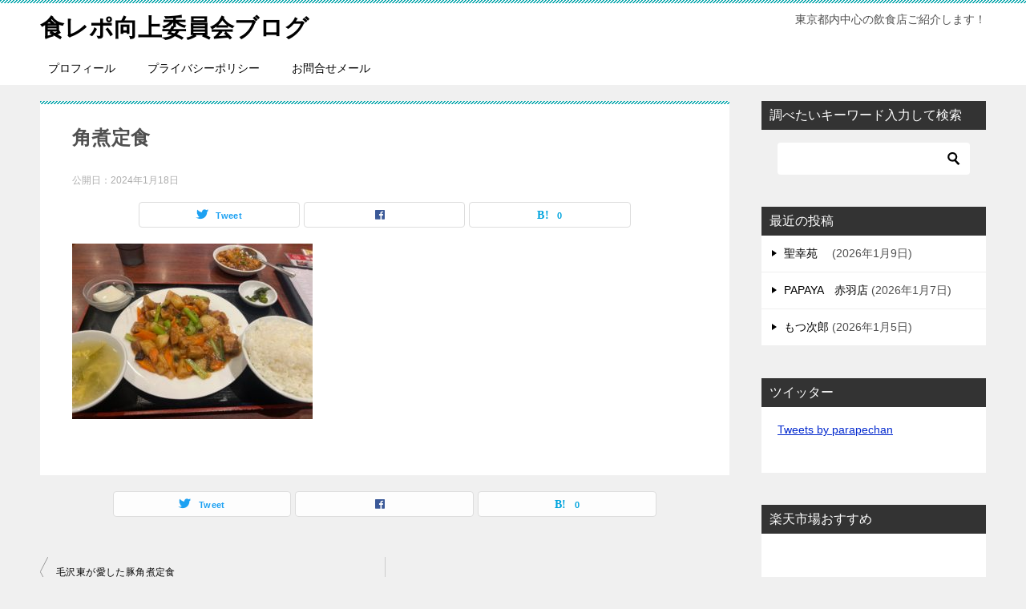

--- FILE ---
content_type: text/html; charset=UTF-8
request_url: https://www.bigcospa.work/%E6%AF%9B%E6%B2%A2%E6%9D%B1%E3%81%8C%E6%84%9B%E3%81%97%E3%81%9F%E8%A7%92%E7%85%AE%E5%AE%9A%E9%A3%9F/img_0445
body_size: 13192
content:
<!doctype html>
<html dir="ltr" lang="ja" prefix="og: https://ogp.me/ns#" class="col2 layout-footer-show">
<head>
<!-- Global site tag (gtag.js) - Google Analytics -->
<script async src="https://www.googletagmanager.com/gtag/js?id=UA-164218142-1"></script>
<script>
  window.dataLayer = window.dataLayer || [];
  function gtag(){dataLayer.push(arguments);}
  gtag('js', new Date());

  gtag('config', 'UA-164218142-1');
</script>	<meta charset="UTF-8">
	<meta name="viewport" content="width=device-width, initial-scale=1">
	<link rel="profile" href="http://gmpg.org/xfn/11">

	<title>角煮定食 - 食レポ向上委員会ブログ</title>

		<!-- All in One SEO 4.6.3 - aioseo.com -->
		<meta name="description" content="角煮定食" />
		<meta name="robots" content="max-image-preview:large" />
		<link rel="canonical" href="https://www.bigcospa.work/%e6%af%9b%e6%b2%a2%e6%9d%b1%e3%81%8c%e6%84%9b%e3%81%97%e3%81%9f%e8%a7%92%e7%85%ae%e5%ae%9a%e9%a3%9f/img_0445" />
		<meta name="generator" content="All in One SEO (AIOSEO) 4.6.3" />
		<meta property="og:locale" content="ja_JP" />
		<meta property="og:site_name" content="食レポ向上委員会ブログ - 東京都内中心の飲食店ご紹介します！" />
		<meta property="og:type" content="article" />
		<meta property="og:title" content="角煮定食 - 食レポ向上委員会ブログ" />
		<meta property="og:description" content="角煮定食" />
		<meta property="og:url" content="https://www.bigcospa.work/%e6%af%9b%e6%b2%a2%e6%9d%b1%e3%81%8c%e6%84%9b%e3%81%97%e3%81%9f%e8%a7%92%e7%85%ae%e5%ae%9a%e9%a3%9f/img_0445" />
		<meta property="og:image" content="https://www.bigcospa.work/wp-content/uploads/2023/06/IMG_9505-scaled.jpg" />
		<meta property="og:image:secure_url" content="https://www.bigcospa.work/wp-content/uploads/2023/06/IMG_9505-scaled.jpg" />
		<meta property="article:published_time" content="2024-01-18T02:39:58+00:00" />
		<meta property="article:modified_time" content="2024-01-18T02:40:16+00:00" />
		<meta name="twitter:card" content="summary_large_image" />
		<meta name="twitter:site" content="@parapechan" />
		<meta name="twitter:title" content="角煮定食 - 食レポ向上委員会ブログ" />
		<meta name="twitter:description" content="角煮定食" />
		<meta name="twitter:creator" content="@parapechan" />
		<meta name="twitter:image" content="http://www.bigcospa.work/wp-content/uploads/2023/06/IMG_9505-scaled.jpg" />
		<meta name="twitter:label1" content="投稿者" />
		<meta name="twitter:data1" content="srsystem-master" />
		<script type="application/ld+json" class="aioseo-schema">
			{"@context":"https:\/\/schema.org","@graph":[{"@type":"BreadcrumbList","@id":"https:\/\/www.bigcospa.work\/%e6%af%9b%e6%b2%a2%e6%9d%b1%e3%81%8c%e6%84%9b%e3%81%97%e3%81%9f%e8%a7%92%e7%85%ae%e5%ae%9a%e9%a3%9f\/img_0445#breadcrumblist","itemListElement":[{"@type":"ListItem","@id":"https:\/\/www.bigcospa.work\/#listItem","position":1,"name":"\u5bb6","item":"https:\/\/www.bigcospa.work\/","nextItem":"https:\/\/www.bigcospa.work\/%e6%af%9b%e6%b2%a2%e6%9d%b1%e3%81%8c%e6%84%9b%e3%81%97%e3%81%9f%e8%a7%92%e7%85%ae%e5%ae%9a%e9%a3%9f\/img_0445#listItem"},{"@type":"ListItem","@id":"https:\/\/www.bigcospa.work\/%e6%af%9b%e6%b2%a2%e6%9d%b1%e3%81%8c%e6%84%9b%e3%81%97%e3%81%9f%e8%a7%92%e7%85%ae%e5%ae%9a%e9%a3%9f\/img_0445#listItem","position":2,"name":"\u89d2\u716e\u5b9a\u98df","previousItem":"https:\/\/www.bigcospa.work\/#listItem"}]},{"@type":"ItemPage","@id":"https:\/\/www.bigcospa.work\/%e6%af%9b%e6%b2%a2%e6%9d%b1%e3%81%8c%e6%84%9b%e3%81%97%e3%81%9f%e8%a7%92%e7%85%ae%e5%ae%9a%e9%a3%9f\/img_0445#itempage","url":"https:\/\/www.bigcospa.work\/%e6%af%9b%e6%b2%a2%e6%9d%b1%e3%81%8c%e6%84%9b%e3%81%97%e3%81%9f%e8%a7%92%e7%85%ae%e5%ae%9a%e9%a3%9f\/img_0445","name":"\u89d2\u716e\u5b9a\u98df - \u98df\u30ec\u30dd\u5411\u4e0a\u59d4\u54e1\u4f1a\u30d6\u30ed\u30b0","description":"\u89d2\u716e\u5b9a\u98df","inLanguage":"ja","isPartOf":{"@id":"https:\/\/www.bigcospa.work\/#website"},"breadcrumb":{"@id":"https:\/\/www.bigcospa.work\/%e6%af%9b%e6%b2%a2%e6%9d%b1%e3%81%8c%e6%84%9b%e3%81%97%e3%81%9f%e8%a7%92%e7%85%ae%e5%ae%9a%e9%a3%9f\/img_0445#breadcrumblist"},"author":{"@id":"https:\/\/www.bigcospa.work\/author\/srsystem-master#author"},"creator":{"@id":"https:\/\/www.bigcospa.work\/author\/srsystem-master#author"},"datePublished":"2024-01-18T11:39:58+09:00","dateModified":"2024-01-18T11:40:16+09:00"},{"@type":"Person","@id":"https:\/\/www.bigcospa.work\/#person","name":"srsystem-master","image":{"@type":"ImageObject","@id":"https:\/\/www.bigcospa.work\/%e6%af%9b%e6%b2%a2%e6%9d%b1%e3%81%8c%e6%84%9b%e3%81%97%e3%81%9f%e8%a7%92%e7%85%ae%e5%ae%9a%e9%a3%9f\/img_0445#personImage","url":"https:\/\/secure.gravatar.com\/avatar\/041bbf3c11a0613a0aceccb03752725c4584cb008506bcfe2f9c4fc12f0bc400?s=96&d=mm&r=g","width":96,"height":96,"caption":"srsystem-master"},"sameAs":["https:\/\/twitter.com\/parapechan","\u3044\u308d\u3044\u308d\u306a\u98f2\u98df\u5e97\u3054\u7d39\u4ecb\u3002\u98df\u3079\u306e\u307f\u6b69\u304d\u304c\u8da3\u5473\u3067\u3059\u3002"]},{"@type":"Person","@id":"https:\/\/www.bigcospa.work\/author\/srsystem-master#author","url":"https:\/\/www.bigcospa.work\/author\/srsystem-master","name":"srsystem-master","image":{"@type":"ImageObject","@id":"https:\/\/www.bigcospa.work\/%e6%af%9b%e6%b2%a2%e6%9d%b1%e3%81%8c%e6%84%9b%e3%81%97%e3%81%9f%e8%a7%92%e7%85%ae%e5%ae%9a%e9%a3%9f\/img_0445#authorImage","url":"https:\/\/secure.gravatar.com\/avatar\/041bbf3c11a0613a0aceccb03752725c4584cb008506bcfe2f9c4fc12f0bc400?s=96&d=mm&r=g","width":96,"height":96,"caption":"srsystem-master"},"sameAs":["https:\/\/twitter.com\/parapechan","\u3044\u308d\u3044\u308d\u306a\u98f2\u98df\u5e97\u3054\u7d39\u4ecb\u3002\u98df\u3079\u306e\u307f\u6b69\u304d\u304c\u8da3\u5473\u3067\u3059\u3002"]},{"@type":"WebSite","@id":"https:\/\/www.bigcospa.work\/#website","url":"https:\/\/www.bigcospa.work\/","name":"\u98df\u30ec\u30dd\u30d6\u30ed\u30b0","description":"\u6771\u4eac\u90fd\u5185\u4e2d\u5fc3\u306e\u98f2\u98df\u5e97\u3054\u7d39\u4ecb\u3057\u307e\u3059\uff01","inLanguage":"ja","publisher":{"@id":"https:\/\/www.bigcospa.work\/#person"}}]}
		</script>
		<!-- All in One SEO -->

    <script>
        var ajaxurl = 'https://www.bigcospa.work/wp-admin/admin-ajax.php';
        var sns_cnt = true;
            </script>
	<link rel='dns-prefetch' href='//stats.wp.com' />
<link rel='dns-prefetch' href='//c0.wp.com' />
<link rel="alternate" type="application/rss+xml" title="食レポ向上委員会ブログ &raquo; フィード" href="https://www.bigcospa.work/feed" />
<link rel="alternate" type="application/rss+xml" title="食レポ向上委員会ブログ &raquo; コメントフィード" href="https://www.bigcospa.work/comments/feed" />
<link rel="alternate" type="application/rss+xml" title="食レポ向上委員会ブログ &raquo; 角煮定食 のコメントのフィード" href="https://www.bigcospa.work/%e6%af%9b%e6%b2%a2%e6%9d%b1%e3%81%8c%e6%84%9b%e3%81%97%e3%81%9f%e8%a7%92%e7%85%ae%e5%ae%9a%e9%a3%9f/img_0445/feed" />
<link rel="alternate" title="oEmbed (JSON)" type="application/json+oembed" href="https://www.bigcospa.work/wp-json/oembed/1.0/embed?url=https%3A%2F%2Fwww.bigcospa.work%2F%25e6%25af%259b%25e6%25b2%25a2%25e6%259d%25b1%25e3%2581%258c%25e6%2584%259b%25e3%2581%2597%25e3%2581%259f%25e8%25a7%2592%25e7%2585%25ae%25e5%25ae%259a%25e9%25a3%259f%2Fimg_0445" />
<link rel="alternate" title="oEmbed (XML)" type="text/xml+oembed" href="https://www.bigcospa.work/wp-json/oembed/1.0/embed?url=https%3A%2F%2Fwww.bigcospa.work%2F%25e6%25af%259b%25e6%25b2%25a2%25e6%259d%25b1%25e3%2581%258c%25e6%2584%259b%25e3%2581%2597%25e3%2581%259f%25e8%25a7%2592%25e7%2585%25ae%25e5%25ae%259a%25e9%25a3%259f%2Fimg_0445&#038;format=xml" />
<style id='wp-img-auto-sizes-contain-inline-css' type='text/css'>
img:is([sizes=auto i],[sizes^="auto," i]){contain-intrinsic-size:3000px 1500px}
/*# sourceURL=wp-img-auto-sizes-contain-inline-css */
</style>
<link rel='stylesheet' id='sbi_styles-css' href='https://www.bigcospa.work/wp-content/plugins/instagram-feed/css/sbi-styles.min.css?ver=6.3.1' type='text/css' media='all' />
<style id='wp-emoji-styles-inline-css' type='text/css'>

	img.wp-smiley, img.emoji {
		display: inline !important;
		border: none !important;
		box-shadow: none !important;
		height: 1em !important;
		width: 1em !important;
		margin: 0 0.07em !important;
		vertical-align: -0.1em !important;
		background: none !important;
		padding: 0 !important;
	}
/*# sourceURL=wp-emoji-styles-inline-css */
</style>
<style id='classic-theme-styles-inline-css' type='text/css'>
/*! This file is auto-generated */
.wp-block-button__link{color:#fff;background-color:#32373c;border-radius:9999px;box-shadow:none;text-decoration:none;padding:calc(.667em + 2px) calc(1.333em + 2px);font-size:1.125em}.wp-block-file__button{background:#32373c;color:#fff;text-decoration:none}
/*# sourceURL=/wp-includes/css/classic-themes.min.css */
</style>
<link rel='stylesheet' id='contact-form-7-css' href='https://www.bigcospa.work/wp-content/plugins/contact-form-7/includes/css/styles.css?ver=5.7.7' type='text/css' media='all' />
<link rel='stylesheet' id='keni-style-css' href='https://www.bigcospa.work/wp-content/themes/keni8-child/style.css?ver=6.9' type='text/css' media='all' />
<link rel='stylesheet' id='keni_base-css' href='https://www.bigcospa.work/wp-content/themes/keni80_wp_standard_all_202005051542/base.css?ver=6.9' type='text/css' media='all' />
<link rel='stylesheet' id='keni-advanced-css' href='https://www.bigcospa.work/wp-content/themes/keni80_wp_standard_all_202005051542/advanced.css?ver=6.9' type='text/css' media='all' />
<link rel='stylesheet' id='my-keni_base-css' href='https://www.bigcospa.work/wp-content/themes/keni8-child/base.css?ver=6.9' type='text/css' media='all' />
<link rel='stylesheet' id='my-keni-advanced-css' href='https://www.bigcospa.work/wp-content/themes/keni8-child/advanced.css?ver=6.9' type='text/css' media='all' />
<link rel='stylesheet' id='keni_base_default-css' href='https://www.bigcospa.work/wp-content/themes/keni80_wp_standard_all_202005051542/default-style.css?ver=6.9' type='text/css' media='all' />
<link rel="https://api.w.org/" href="https://www.bigcospa.work/wp-json/" /><link rel="alternate" title="JSON" type="application/json" href="https://www.bigcospa.work/wp-json/wp/v2/media/1755" /><link rel="EditURI" type="application/rsd+xml" title="RSD" href="https://www.bigcospa.work/xmlrpc.php?rsd" />
<link rel='shortlink' href='https://www.bigcospa.work/?p=1755' />
	<style>img#wpstats{display:none}</style>
		<meta name="robots" content="noindex">
<meta name="description" content="角煮定食">
        <!--OGP-->
		<meta property="og:type" content="article" />
<meta property="og:url" content="https://www.bigcospa.work/%e6%af%9b%e6%b2%a2%e6%9d%b1%e3%81%8c%e6%84%9b%e3%81%97%e3%81%9f%e8%a7%92%e7%85%ae%e5%ae%9a%e9%a3%9f/img_0445" />
        <meta property="og:title" content="角煮定食 - 食レポ向上委員会ブログ"/>
        <meta property="og:description" content="角煮定食">
        <meta property="og:site_name" content="食レポ向上委員会ブログ">
        <meta property="og:image" content="https://www.bigcospa.work/wp-content/uploads/2024/01/IMG_0445-scaled.jpg">
		        <meta property="og:locale" content="ja_JP">
		        <!--OGP-->
		<link rel="icon" href="https://www.bigcospa.work/wp-content/uploads/2021/01/cropped-logo-32x32.jpg" sizes="32x32" />
<link rel="icon" href="https://www.bigcospa.work/wp-content/uploads/2021/01/cropped-logo-192x192.jpg" sizes="192x192" />
<link rel="apple-touch-icon" href="https://www.bigcospa.work/wp-content/uploads/2021/01/cropped-logo-180x180.jpg" />
<meta name="msapplication-TileImage" content="https://www.bigcospa.work/wp-content/uploads/2021/01/cropped-logo-270x270.jpg" />
<!-- Google tag (gtag.js) -->
<script async src="https://www.googletagmanager.com/gtag/js?id=G-XGQGDVWV83"></script>
<script>
  window.dataLayer = window.dataLayer || [];
  function gtag(){dataLayer.push(arguments);}
  gtag('js', new Date());

  gtag('config', 'G-XGQGDVWV83');
</script><style id='global-styles-inline-css' type='text/css'>
:root{--wp--preset--aspect-ratio--square: 1;--wp--preset--aspect-ratio--4-3: 4/3;--wp--preset--aspect-ratio--3-4: 3/4;--wp--preset--aspect-ratio--3-2: 3/2;--wp--preset--aspect-ratio--2-3: 2/3;--wp--preset--aspect-ratio--16-9: 16/9;--wp--preset--aspect-ratio--9-16: 9/16;--wp--preset--color--black: #000000;--wp--preset--color--cyan-bluish-gray: #abb8c3;--wp--preset--color--white: #ffffff;--wp--preset--color--pale-pink: #f78da7;--wp--preset--color--vivid-red: #cf2e2e;--wp--preset--color--luminous-vivid-orange: #ff6900;--wp--preset--color--luminous-vivid-amber: #fcb900;--wp--preset--color--light-green-cyan: #7bdcb5;--wp--preset--color--vivid-green-cyan: #00d084;--wp--preset--color--pale-cyan-blue: #8ed1fc;--wp--preset--color--vivid-cyan-blue: #0693e3;--wp--preset--color--vivid-purple: #9b51e0;--wp--preset--gradient--vivid-cyan-blue-to-vivid-purple: linear-gradient(135deg,rgb(6,147,227) 0%,rgb(155,81,224) 100%);--wp--preset--gradient--light-green-cyan-to-vivid-green-cyan: linear-gradient(135deg,rgb(122,220,180) 0%,rgb(0,208,130) 100%);--wp--preset--gradient--luminous-vivid-amber-to-luminous-vivid-orange: linear-gradient(135deg,rgb(252,185,0) 0%,rgb(255,105,0) 100%);--wp--preset--gradient--luminous-vivid-orange-to-vivid-red: linear-gradient(135deg,rgb(255,105,0) 0%,rgb(207,46,46) 100%);--wp--preset--gradient--very-light-gray-to-cyan-bluish-gray: linear-gradient(135deg,rgb(238,238,238) 0%,rgb(169,184,195) 100%);--wp--preset--gradient--cool-to-warm-spectrum: linear-gradient(135deg,rgb(74,234,220) 0%,rgb(151,120,209) 20%,rgb(207,42,186) 40%,rgb(238,44,130) 60%,rgb(251,105,98) 80%,rgb(254,248,76) 100%);--wp--preset--gradient--blush-light-purple: linear-gradient(135deg,rgb(255,206,236) 0%,rgb(152,150,240) 100%);--wp--preset--gradient--blush-bordeaux: linear-gradient(135deg,rgb(254,205,165) 0%,rgb(254,45,45) 50%,rgb(107,0,62) 100%);--wp--preset--gradient--luminous-dusk: linear-gradient(135deg,rgb(255,203,112) 0%,rgb(199,81,192) 50%,rgb(65,88,208) 100%);--wp--preset--gradient--pale-ocean: linear-gradient(135deg,rgb(255,245,203) 0%,rgb(182,227,212) 50%,rgb(51,167,181) 100%);--wp--preset--gradient--electric-grass: linear-gradient(135deg,rgb(202,248,128) 0%,rgb(113,206,126) 100%);--wp--preset--gradient--midnight: linear-gradient(135deg,rgb(2,3,129) 0%,rgb(40,116,252) 100%);--wp--preset--font-size--small: 13px;--wp--preset--font-size--medium: 20px;--wp--preset--font-size--large: 36px;--wp--preset--font-size--x-large: 42px;--wp--preset--spacing--20: 0.44rem;--wp--preset--spacing--30: 0.67rem;--wp--preset--spacing--40: 1rem;--wp--preset--spacing--50: 1.5rem;--wp--preset--spacing--60: 2.25rem;--wp--preset--spacing--70: 3.38rem;--wp--preset--spacing--80: 5.06rem;--wp--preset--shadow--natural: 6px 6px 9px rgba(0, 0, 0, 0.2);--wp--preset--shadow--deep: 12px 12px 50px rgba(0, 0, 0, 0.4);--wp--preset--shadow--sharp: 6px 6px 0px rgba(0, 0, 0, 0.2);--wp--preset--shadow--outlined: 6px 6px 0px -3px rgb(255, 255, 255), 6px 6px rgb(0, 0, 0);--wp--preset--shadow--crisp: 6px 6px 0px rgb(0, 0, 0);}:where(.is-layout-flex){gap: 0.5em;}:where(.is-layout-grid){gap: 0.5em;}body .is-layout-flex{display: flex;}.is-layout-flex{flex-wrap: wrap;align-items: center;}.is-layout-flex > :is(*, div){margin: 0;}body .is-layout-grid{display: grid;}.is-layout-grid > :is(*, div){margin: 0;}:where(.wp-block-columns.is-layout-flex){gap: 2em;}:where(.wp-block-columns.is-layout-grid){gap: 2em;}:where(.wp-block-post-template.is-layout-flex){gap: 1.25em;}:where(.wp-block-post-template.is-layout-grid){gap: 1.25em;}.has-black-color{color: var(--wp--preset--color--black) !important;}.has-cyan-bluish-gray-color{color: var(--wp--preset--color--cyan-bluish-gray) !important;}.has-white-color{color: var(--wp--preset--color--white) !important;}.has-pale-pink-color{color: var(--wp--preset--color--pale-pink) !important;}.has-vivid-red-color{color: var(--wp--preset--color--vivid-red) !important;}.has-luminous-vivid-orange-color{color: var(--wp--preset--color--luminous-vivid-orange) !important;}.has-luminous-vivid-amber-color{color: var(--wp--preset--color--luminous-vivid-amber) !important;}.has-light-green-cyan-color{color: var(--wp--preset--color--light-green-cyan) !important;}.has-vivid-green-cyan-color{color: var(--wp--preset--color--vivid-green-cyan) !important;}.has-pale-cyan-blue-color{color: var(--wp--preset--color--pale-cyan-blue) !important;}.has-vivid-cyan-blue-color{color: var(--wp--preset--color--vivid-cyan-blue) !important;}.has-vivid-purple-color{color: var(--wp--preset--color--vivid-purple) !important;}.has-black-background-color{background-color: var(--wp--preset--color--black) !important;}.has-cyan-bluish-gray-background-color{background-color: var(--wp--preset--color--cyan-bluish-gray) !important;}.has-white-background-color{background-color: var(--wp--preset--color--white) !important;}.has-pale-pink-background-color{background-color: var(--wp--preset--color--pale-pink) !important;}.has-vivid-red-background-color{background-color: var(--wp--preset--color--vivid-red) !important;}.has-luminous-vivid-orange-background-color{background-color: var(--wp--preset--color--luminous-vivid-orange) !important;}.has-luminous-vivid-amber-background-color{background-color: var(--wp--preset--color--luminous-vivid-amber) !important;}.has-light-green-cyan-background-color{background-color: var(--wp--preset--color--light-green-cyan) !important;}.has-vivid-green-cyan-background-color{background-color: var(--wp--preset--color--vivid-green-cyan) !important;}.has-pale-cyan-blue-background-color{background-color: var(--wp--preset--color--pale-cyan-blue) !important;}.has-vivid-cyan-blue-background-color{background-color: var(--wp--preset--color--vivid-cyan-blue) !important;}.has-vivid-purple-background-color{background-color: var(--wp--preset--color--vivid-purple) !important;}.has-black-border-color{border-color: var(--wp--preset--color--black) !important;}.has-cyan-bluish-gray-border-color{border-color: var(--wp--preset--color--cyan-bluish-gray) !important;}.has-white-border-color{border-color: var(--wp--preset--color--white) !important;}.has-pale-pink-border-color{border-color: var(--wp--preset--color--pale-pink) !important;}.has-vivid-red-border-color{border-color: var(--wp--preset--color--vivid-red) !important;}.has-luminous-vivid-orange-border-color{border-color: var(--wp--preset--color--luminous-vivid-orange) !important;}.has-luminous-vivid-amber-border-color{border-color: var(--wp--preset--color--luminous-vivid-amber) !important;}.has-light-green-cyan-border-color{border-color: var(--wp--preset--color--light-green-cyan) !important;}.has-vivid-green-cyan-border-color{border-color: var(--wp--preset--color--vivid-green-cyan) !important;}.has-pale-cyan-blue-border-color{border-color: var(--wp--preset--color--pale-cyan-blue) !important;}.has-vivid-cyan-blue-border-color{border-color: var(--wp--preset--color--vivid-cyan-blue) !important;}.has-vivid-purple-border-color{border-color: var(--wp--preset--color--vivid-purple) !important;}.has-vivid-cyan-blue-to-vivid-purple-gradient-background{background: var(--wp--preset--gradient--vivid-cyan-blue-to-vivid-purple) !important;}.has-light-green-cyan-to-vivid-green-cyan-gradient-background{background: var(--wp--preset--gradient--light-green-cyan-to-vivid-green-cyan) !important;}.has-luminous-vivid-amber-to-luminous-vivid-orange-gradient-background{background: var(--wp--preset--gradient--luminous-vivid-amber-to-luminous-vivid-orange) !important;}.has-luminous-vivid-orange-to-vivid-red-gradient-background{background: var(--wp--preset--gradient--luminous-vivid-orange-to-vivid-red) !important;}.has-very-light-gray-to-cyan-bluish-gray-gradient-background{background: var(--wp--preset--gradient--very-light-gray-to-cyan-bluish-gray) !important;}.has-cool-to-warm-spectrum-gradient-background{background: var(--wp--preset--gradient--cool-to-warm-spectrum) !important;}.has-blush-light-purple-gradient-background{background: var(--wp--preset--gradient--blush-light-purple) !important;}.has-blush-bordeaux-gradient-background{background: var(--wp--preset--gradient--blush-bordeaux) !important;}.has-luminous-dusk-gradient-background{background: var(--wp--preset--gradient--luminous-dusk) !important;}.has-pale-ocean-gradient-background{background: var(--wp--preset--gradient--pale-ocean) !important;}.has-electric-grass-gradient-background{background: var(--wp--preset--gradient--electric-grass) !important;}.has-midnight-gradient-background{background: var(--wp--preset--gradient--midnight) !important;}.has-small-font-size{font-size: var(--wp--preset--font-size--small) !important;}.has-medium-font-size{font-size: var(--wp--preset--font-size--medium) !important;}.has-large-font-size{font-size: var(--wp--preset--font-size--large) !important;}.has-x-large-font-size{font-size: var(--wp--preset--font-size--x-large) !important;}
/*# sourceURL=global-styles-inline-css */
</style>
</head>

<body class="attachment wp-singular attachment-template-default single single-attachment postid-1755 attachmentid-1755 attachment-jpeg wp-theme-keni80_wp_standard_all_202005051542 wp-child-theme-keni8-child"><!--ページの属性-->

<div id="top" class="keni-container">

<!--▼▼ ヘッダー ▼▼-->
<div class="keni-header_wrap">
	<div class="keni-header_outer">
		
		<header class="keni-header keni-header_col1">
			<div class="keni-header_inner">

							<p class="site-title"><a href="https://www.bigcospa.work/" rel="home">食レポ向上委員会ブログ</a></p>
			
			<div class="keni-header_cont">
			<p class="site-description">東京都内中心の飲食店ご紹介します！</p>			</div>

			</div><!--keni-header_inner-->
		</header><!--keni-header-->	</div><!--keni-header_outer-->
</div><!--keni-header_wrap-->
<!--▲▲ ヘッダー ▲▲-->

<div id="click-space"></div>

<!--▼▼ グローバルナビ ▼▼-->
<div class="keni-gnav_wrap">
	<div class="keni-gnav_outer">
		<nav class="keni-gnav">
			<div class="keni-gnav_inner">

				<ul id="menu" class="keni-gnav_cont">
				<li id="menu-item-297" class="menu-item menu-item-type-post_type menu-item-object-page menu-item-297"><a href="https://www.bigcospa.work/%e3%83%97%e3%83%ad%e3%83%95%e3%82%a3%e3%83%bc%e3%83%ab">プロフィール</a></li>
<li id="menu-item-273" class="menu-item menu-item-type-post_type menu-item-object-page menu-item-privacy-policy menu-item-273"><a rel="privacy-policy" href="https://www.bigcospa.work/privacy-policy">プライバシーポリシー</a></li>
<li id="menu-item-276" class="menu-item menu-item-type-post_type menu-item-object-page menu-item-276"><a href="https://www.bigcospa.work/%e3%81%8a%e5%95%8f%e5%90%88%e3%81%9b%e3%83%a1%e3%83%bc%e3%83%ab">お問合せメール</a></li>
				<li class="menu-search"><div class="search-box">
	<form role="search" method="get" id="keni_search" class="searchform" action="https://www.bigcospa.work/">
		<input type="text" value="" name="s"><button class="btn-search"><img src="https://www.bigcospa.work/wp-content/themes/keni80_wp_standard_all_202005051542/images/icon/search_black.svg" width="18" height="18" alt="検索"></button>
	</form>
</div></li>
				</ul>
			</div>
			<div class="keni-gnav_btn_wrap">
				<div class="keni-gnav_btn"><span class="keni-gnav_btn_icon-open"></span></div>
			</div>
		</nav>
	</div>
</div>



<div class="keni-main_wrap">
	<div class="keni-main_outer">

		<!--▼▼ メインコンテンツ ▼▼-->
		<main id="main" class="keni-main">
			<div class="keni-main_inner">

				<aside class="free-area free-area_before-title">
									</aside><!-- #secondary -->

		<article class="post-1755 attachment type-attachment status-inherit keni-section" itemscope itemtype="http://schema.org/Article">
<meta itemscope itemprop="mainEntityOfPage"  itemType="https://schema.org/WebPage" itemid="https://www.bigcospa.work/%e6%af%9b%e6%b2%a2%e6%9d%b1%e3%81%8c%e6%84%9b%e3%81%97%e3%81%9f%e8%a7%92%e7%85%ae%e5%ae%9a%e9%a3%9f/img_0445" />

<div class="keni-section_wrap article_wrap">
	<div class="keni-section">

		<header class="article-header">
			<h1 class="entry_title" itemprop="headline">角煮定食</h1>
			<div class="entry_status">
		<ul class="entry_date">
				<li class="entry_date_item">公開日：<time itemprop="datePublished" datetime="2024-01-18T11:39:58+09:00" content="2024-01-18T11:39:58+09:00">2024年1月18日</time></li>	</ul>
		<ul class="entry_category">
			</ul>
</div>			<aside class="sns-btn_wrap">
	        <div class="sns-btn_tw" data-url="https://www.bigcospa.work/%e6%af%9b%e6%b2%a2%e6%9d%b1%e3%81%8c%e6%84%9b%e3%81%97%e3%81%9f%e8%a7%92%e7%85%ae%e5%ae%9a%e9%a3%9f/img_0445" data-title="%E8%A7%92%E7%85%AE%E5%AE%9A%E9%A3%9F+-+%E9%A3%9F%E3%83%AC%E3%83%9D%E5%90%91%E4%B8%8A%E5%A7%94%E5%93%A1%E4%BC%9A%E3%83%96%E3%83%AD%E3%82%B0"></div>
        <div class="sns-btn_fb" data-url="https://www.bigcospa.work/%e6%af%9b%e6%b2%a2%e6%9d%b1%e3%81%8c%e6%84%9b%e3%81%97%e3%81%9f%e8%a7%92%e7%85%ae%e5%ae%9a%e9%a3%9f/img_0445" data-title="%E8%A7%92%E7%85%AE%E5%AE%9A%E9%A3%9F+-+%E9%A3%9F%E3%83%AC%E3%83%9D%E5%90%91%E4%B8%8A%E5%A7%94%E5%93%A1%E4%BC%9A%E3%83%96%E3%83%AD%E3%82%B0"></div>
        <div class="sns-btn_hatena" data-url="https://www.bigcospa.work/%e6%af%9b%e6%b2%a2%e6%9d%b1%e3%81%8c%e6%84%9b%e3%81%97%e3%81%9f%e8%a7%92%e7%85%ae%e5%ae%9a%e9%a3%9f/img_0445" data-title="%E8%A7%92%E7%85%AE%E5%AE%9A%E9%A3%9F+-+%E9%A3%9F%E3%83%AC%E3%83%9D%E5%90%91%E4%B8%8A%E5%A7%94%E5%93%A1%E4%BC%9A%E3%83%96%E3%83%AD%E3%82%B0"></div>
		</aside>		</header><!-- .article-header -->

		<div class="article-body" itemprop="articleBody">
			
			<p class="attachment"><a href='https://www.bigcospa.work/wp-content/uploads/2024/01/IMG_0445-scaled.jpg'><img fetchpriority="high" decoding="async" width="300" height="219" src="https://www.bigcospa.work/wp-content/uploads/2024/01/IMG_0445-300x219.jpg" class="attachment-medium size-medium" alt="角煮定食" srcset="https://www.bigcospa.work/wp-content/uploads/2024/01/IMG_0445-300x219.jpg 300w, https://www.bigcospa.work/wp-content/uploads/2024/01/IMG_0445-1024x748.jpg 1024w, https://www.bigcospa.work/wp-content/uploads/2024/01/IMG_0445-768x561.jpg 768w, https://www.bigcospa.work/wp-content/uploads/2024/01/IMG_0445-1536x1122.jpg 1536w, https://www.bigcospa.work/wp-content/uploads/2024/01/IMG_0445-2048x1496.jpg 2048w" sizes="(max-width: 300px) 100vw, 300px" /></a></p>


		</div><!-- .article-body -->
	</div><!-- .keni-section -->
</div><!-- .keni-section_wrap -->

<div class="behind-article-area">

<div class="keni-section_wrap keni-section_wrap_style02">
	<div class="keni-section">

<aside class="sns-btn_wrap">
	        <div class="sns-btn_tw" data-url="https://www.bigcospa.work/%e6%af%9b%e6%b2%a2%e6%9d%b1%e3%81%8c%e6%84%9b%e3%81%97%e3%81%9f%e8%a7%92%e7%85%ae%e5%ae%9a%e9%a3%9f/img_0445" data-title="%E8%A7%92%E7%85%AE%E5%AE%9A%E9%A3%9F+-+%E9%A3%9F%E3%83%AC%E3%83%9D%E5%90%91%E4%B8%8A%E5%A7%94%E5%93%A1%E4%BC%9A%E3%83%96%E3%83%AD%E3%82%B0"></div>
        <div class="sns-btn_fb" data-url="https://www.bigcospa.work/%e6%af%9b%e6%b2%a2%e6%9d%b1%e3%81%8c%e6%84%9b%e3%81%97%e3%81%9f%e8%a7%92%e7%85%ae%e5%ae%9a%e9%a3%9f/img_0445" data-title="%E8%A7%92%E7%85%AE%E5%AE%9A%E9%A3%9F+-+%E9%A3%9F%E3%83%AC%E3%83%9D%E5%90%91%E4%B8%8A%E5%A7%94%E5%93%A1%E4%BC%9A%E3%83%96%E3%83%AD%E3%82%B0"></div>
        <div class="sns-btn_hatena" data-url="https://www.bigcospa.work/%e6%af%9b%e6%b2%a2%e6%9d%b1%e3%81%8c%e6%84%9b%e3%81%97%e3%81%9f%e8%a7%92%e7%85%ae%e5%ae%9a%e9%a3%9f/img_0445" data-title="%E8%A7%92%E7%85%AE%E5%AE%9A%E9%A3%9F+-+%E9%A3%9F%E3%83%AC%E3%83%9D%E5%90%91%E4%B8%8A%E5%A7%94%E5%93%A1%E4%BC%9A%E3%83%96%E3%83%AD%E3%82%B0"></div>
		</aside>


				
	<nav class="navigation post-navigation" aria-label="投稿">
		<h2 class="screen-reader-text">投稿ナビゲーション</h2>
		<div class="nav-links"><div class="nav-previous"><a href="https://www.bigcospa.work/%e6%af%9b%e6%b2%a2%e6%9d%b1%e3%81%8c%e6%84%9b%e3%81%97%e3%81%9f%e8%a7%92%e7%85%ae%e5%ae%9a%e9%a3%9f">毛沢東が愛した豚角煮定食</a></div></div>
	</nav>
	</div>
</div>
</div><!-- .behind-article-area -->

</article><!-- #post-## -->



<div class="keni-section_wrap keni-section_wrap_style02">
	<section id="comments" class="comments-area keni-section">


	<div id="respond" class="comment-respond">
		<h2 id="reply-title" class="comment-reply-title">コメントを残す <small><a rel="nofollow" id="cancel-comment-reply-link" href="/%E6%AF%9B%E6%B2%A2%E6%9D%B1%E3%81%8C%E6%84%9B%E3%81%97%E3%81%9F%E8%A7%92%E7%85%AE%E5%AE%9A%E9%A3%9F/img_0445#respond" style="display:none;">コメントをキャンセル</a></small></h2><form action="https://www.bigcospa.work/wp-comments-post.php" method="post" id="commentform" class="comment-form"><div class="comment-form-author"><p class="comment-form_item_title"><label for="author"><small>名前 <span class="required">必須</span></small></label></p><p class="comment-form_item_input"><input id="author" class="w60" name="author" type="text" value="" size="30" aria-required="true" required="required" /></p></div>
<div class="comment-form-email comment-form-mail"><p class="comment-form_item_title"><label for="email"><small>メール（公開されません） <span class="required">必須</span></small></label></p><p class="comment-form_item_input"><input id="email" class="w60" name="email" type="email" value="" size="30" aria-required="true" required="required" /></p></div>
<div class="comment-form-url"><p class="comment-form_item_title"><label for="url"><small>サイト</small></label></p><p class="comment-form_item_input"><input id="url" class="w60" name="url" type="url" value="" size="30" /></p></div>
<p class="comment-form-cookies-consent"><input id="wp-comment-cookies-consent" name="wp-comment-cookies-consent" type="checkbox" value="yes" /> <label for="wp-comment-cookies-consent">次回のコメントで使用するためブラウザーに自分の名前、メールアドレス、サイトを保存する。</label></p>
<p class="comment-form-comment comment-form_item_title"><label for="comment"><small>コメント</small></label></p><p class="comment-form_item_textarea"><textarea id="comment" name="comment" class="w100" cols="45" rows="8" maxlength="65525" aria-required="true" required="required"></textarea></p><div class="form-submit al-c m20-t"><p><input name="submit" type="submit" id="submit" class="submit btn btn-form01 dir-arw_r btn_style03" value="コメントを送信" /> <input type='hidden' name='comment_post_ID' value='1755' id='comment_post_ID' />
<input type='hidden' name='comment_parent' id='comment_parent' value='0' />
</p></div><p style="display: none !important;" class="akismet-fields-container" data-prefix="ak_"><label>&#916;<textarea name="ak_hp_textarea" cols="45" rows="8" maxlength="100"></textarea></label><input type="hidden" id="ak_js_1" name="ak_js" value="144"/><script>document.getElementById( "ak_js_1" ).setAttribute( "value", ( new Date() ).getTime() );</script></p></form>	</div><!-- #respond -->
		
</section>
</div>
				<aside class="free-area free-area_after-cont">
									</aside><!-- #secondary -->

			</div><!-- .keni-main_inner -->
		</main><!-- .keni-main -->


<aside id="secondary" class="keni-sub">
	<div id="search-2" class="keni-section_wrap widget widget_search"><section class="keni-section"><h3 class="sub-section_title">調べたいキーワード入力して検索</h3><div class="search-box">
	<form role="search" method="get" id="keni_search" class="searchform" action="https://www.bigcospa.work/">
		<input type="text" value="" name="s"><button class="btn-search"><img src="https://www.bigcospa.work/wp-content/themes/keni80_wp_standard_all_202005051542/images/icon/search_black.svg" width="18" height="18" alt="検索"></button>
	</form>
</div></section></div>
		<div id="recent-posts-2" class="keni-section_wrap widget widget_recent_entries"><section class="keni-section">
		<h3 class="sub-section_title">最近の投稿</h3>
		<ul>
											<li>
					<a href="https://www.bigcospa.work/%e8%81%96%e5%b9%b8%e8%8b%91%e3%80%80-2">聖幸苑　</a>
											<span class="post-date">2026年1月9日</span>
									</li>
											<li>
					<a href="https://www.bigcospa.work/papaya%e3%80%80%e8%b5%a4%e7%be%bd%e5%ba%97-2">PAPAYA　赤羽店</a>
											<span class="post-date">2026年1月7日</span>
									</li>
											<li>
					<a href="https://www.bigcospa.work/%e3%82%82%e3%81%a4%e6%ac%a1%e9%83%8e-2">もつ次郎</a>
											<span class="post-date">2026年1月5日</span>
									</li>
					</ul>

		</section></div><div id="text-2" class="keni-section_wrap widget widget_text"><section class="keni-section"><h3 class="sub-section_title">ツイッター</h3>			<div class="textwidget"><p><a class="twitter-timeline" data-height="250" href="https://twitter.com/parapechan?ref_src=twsrc%5Etfw">Tweets by parapechan</a> <script async src="https://platform.twitter.com/widgets.js" charset="utf-8"></script></p>
</div>
		</section></div><div id="custom_html-2" class="widget_text keni-section_wrap widget widget_custom_html"><section class="widget_text keni-section"><h3 class="sub-section_title">楽天市場おすすめ</h3><div class="textwidget custom-html-widget"><script type="text/javascript">rakuten_design="slide";rakuten_affiliateId="11fa8792.0923fadd.11fa8794.6f6a8e17";rakuten_items="ctsmatch";rakuten_genreId="0";rakuten_size="200x350";rakuten_target="_blank";rakuten_theme="gray";rakuten_border="off";rakuten_auto_mode="on";rakuten_genre_title="off";rakuten_recommend="on";rakuten_ts="1612590871474";</script><script type="text/javascript" src="https://xml.affiliate.rakuten.co.jp/widget/js/rakuten_widget.js"></script></div></section></div><div id="keni_pv-3" class="keni-section_wrap widget widget_keni_pv widget_recent_entries_img03 widget_recent_entries_ranking"><section class="keni-section"><h3 class="sub-section_title">人気記事</h3>            <ol class="list_widget_recent_entries_img">
			<li style="background-image: url(https://www.bigcospa.work/wp-content/uploads/2023/01/IMG_8667-600x400.jpg);">
	        <p class="widget_recent_entries_img_entry_title"><a href="https://www.bigcospa.work/%e3%82%b5%e3%82%a4%e3%82%bc%e3%83%aa%e3%83%a4%e3%80%81%e3%81%8c%e3%81%a3%e3%81%8b%e3%82%8a%e3%83%bb%e3%83%bb%e3%83%bb" >サイゼリヤ、がっかり・・・<span class="count">（8 view）</span></a></p>
	        </li>
	<li style="background-image: url(https://www.bigcospa.work/wp-content/uploads/2022/11/IMG_8321-600x400.jpg);">
	        <p class="widget_recent_entries_img_entry_title"><a href="https://www.bigcospa.work/%e3%81%b0%e3%82%93%e3%81%a0%e3%81%84%e3%83%a9%e3%83%bc%e3%83%a1%e3%83%b3" >ばんだいラーメン<span class="count">（8 view）</span></a></p>
	        </li>
	<li style="background-image: url(https://www.bigcospa.work/wp-content/uploads/2023/04/IMG_9131-600x400.jpg);">
	        <p class="widget_recent_entries_img_entry_title"><a href="https://www.bigcospa.work/%e3%82%84%e3%81%8d%e3%81%a8%e3%82%93%e5%a4%a7%e7%8e%8b" >やきとん大王<span class="count">（5 view）</span></a></p>
	        </li>
	                </ol>
				</section></div><div id="media_image-3" class="keni-section_wrap widget widget_media_image"><section class="keni-section"><h3 class="sub-section_title">食レポ向上委員会</h3><a href="https://www.youtube.com/@user-ox3wh2zp6e"><img width="1040" height="441" src="https://www.bigcospa.work/wp-content/uploads/2023/06/yt_1200.png" class="image wp-image-1584  attachment-full size-full" alt="" style="max-width: 100%; height: auto;" title="食レポ向上委員会" decoding="async" loading="lazy" srcset="https://www.bigcospa.work/wp-content/uploads/2023/06/yt_1200.png 1040w, https://www.bigcospa.work/wp-content/uploads/2023/06/yt_1200-300x127.png 300w, https://www.bigcospa.work/wp-content/uploads/2023/06/yt_1200-1024x434.png 1024w, https://www.bigcospa.work/wp-content/uploads/2023/06/yt_1200-768x326.png 768w" sizes="auto, (max-width: 1040px) 100vw, 1040px" /></a></section></div><div id="custom_html-3" class="widget_text keni-section_wrap widget widget_custom_html"><section class="widget_text keni-section"><h3 class="sub-section_title">Amazonサイト</h3><div class="textwidget custom-html-widget"><script type="text/javascript">amzn_assoc_ad_type ="responsive_search_widget"; amzn_assoc_tracking_id ="parapechan-22"; amzn_assoc_marketplace ="amazon"; amzn_assoc_region ="JP"; amzn_assoc_placement =""; amzn_assoc_search_type = "search_widget";amzn_assoc_width ="auto"; amzn_assoc_height ="auto"; amzn_assoc_default_search_category =""; amzn_assoc_default_search_key ="";amzn_assoc_theme ="light"; amzn_assoc_bg_color ="FFFFFF"; </script><script src="//z-fe.amazon-adsystem.com/widgets/q?ServiceVersion=20070822&Operation=GetScript&ID=OneJS&WS=1&Marketplace=JP"></script></div></section></div><div id="archives-2" class="keni-section_wrap widget widget_archive"><section class="keni-section"><h3 class="sub-section_title">アーカイブ</h3>
			<ul>
					<li><a href='https://www.bigcospa.work/2026/01'>2026年1月</a></li>
	<li><a href='https://www.bigcospa.work/2025/12'>2025年12月</a></li>
	<li><a href='https://www.bigcospa.work/2025/11'>2025年11月</a></li>
	<li><a href='https://www.bigcospa.work/2025/10'>2025年10月</a></li>
	<li><a href='https://www.bigcospa.work/2025/09'>2025年9月</a></li>
	<li><a href='https://www.bigcospa.work/2025/08'>2025年8月</a></li>
	<li><a href='https://www.bigcospa.work/2025/07'>2025年7月</a></li>
	<li><a href='https://www.bigcospa.work/2025/06'>2025年6月</a></li>
	<li><a href='https://www.bigcospa.work/2025/05'>2025年5月</a></li>
	<li><a href='https://www.bigcospa.work/2025/04'>2025年4月</a></li>
	<li><a href='https://www.bigcospa.work/2025/03'>2025年3月</a></li>
	<li><a href='https://www.bigcospa.work/2025/02'>2025年2月</a></li>
	<li><a href='https://www.bigcospa.work/2025/01'>2025年1月</a></li>
	<li><a href='https://www.bigcospa.work/2024/12'>2024年12月</a></li>
	<li><a href='https://www.bigcospa.work/2024/11'>2024年11月</a></li>
	<li><a href='https://www.bigcospa.work/2024/10'>2024年10月</a></li>
	<li><a href='https://www.bigcospa.work/2024/09'>2024年9月</a></li>
	<li><a href='https://www.bigcospa.work/2024/08'>2024年8月</a></li>
	<li><a href='https://www.bigcospa.work/2024/07'>2024年7月</a></li>
	<li><a href='https://www.bigcospa.work/2024/06'>2024年6月</a></li>
	<li><a href='https://www.bigcospa.work/2024/05'>2024年5月</a></li>
	<li><a href='https://www.bigcospa.work/2024/04'>2024年4月</a></li>
	<li><a href='https://www.bigcospa.work/2024/03'>2024年3月</a></li>
	<li><a href='https://www.bigcospa.work/2024/02'>2024年2月</a></li>
	<li><a href='https://www.bigcospa.work/2024/01'>2024年1月</a></li>
	<li><a href='https://www.bigcospa.work/2023/12'>2023年12月</a></li>
	<li><a href='https://www.bigcospa.work/2023/11'>2023年11月</a></li>
	<li><a href='https://www.bigcospa.work/2023/10'>2023年10月</a></li>
	<li><a href='https://www.bigcospa.work/2023/09'>2023年9月</a></li>
	<li><a href='https://www.bigcospa.work/2023/08'>2023年8月</a></li>
	<li><a href='https://www.bigcospa.work/2023/07'>2023年7月</a></li>
	<li><a href='https://www.bigcospa.work/2023/06'>2023年6月</a></li>
	<li><a href='https://www.bigcospa.work/2023/05'>2023年5月</a></li>
	<li><a href='https://www.bigcospa.work/2023/04'>2023年4月</a></li>
	<li><a href='https://www.bigcospa.work/2023/03'>2023年3月</a></li>
	<li><a href='https://www.bigcospa.work/2023/02'>2023年2月</a></li>
	<li><a href='https://www.bigcospa.work/2023/01'>2023年1月</a></li>
	<li><a href='https://www.bigcospa.work/2022/12'>2022年12月</a></li>
	<li><a href='https://www.bigcospa.work/2022/11'>2022年11月</a></li>
	<li><a href='https://www.bigcospa.work/2022/10'>2022年10月</a></li>
	<li><a href='https://www.bigcospa.work/2022/08'>2022年8月</a></li>
	<li><a href='https://www.bigcospa.work/2022/07'>2022年7月</a></li>
	<li><a href='https://www.bigcospa.work/2022/06'>2022年6月</a></li>
	<li><a href='https://www.bigcospa.work/2022/05'>2022年5月</a></li>
	<li><a href='https://www.bigcospa.work/2022/04'>2022年4月</a></li>
	<li><a href='https://www.bigcospa.work/2022/03'>2022年3月</a></li>
	<li><a href='https://www.bigcospa.work/2022/02'>2022年2月</a></li>
	<li><a href='https://www.bigcospa.work/2022/01'>2022年1月</a></li>
	<li><a href='https://www.bigcospa.work/2021/12'>2021年12月</a></li>
	<li><a href='https://www.bigcospa.work/2021/11'>2021年11月</a></li>
	<li><a href='https://www.bigcospa.work/2021/10'>2021年10月</a></li>
	<li><a href='https://www.bigcospa.work/2021/02'>2021年2月</a></li>
	<li><a href='https://www.bigcospa.work/2021/01'>2021年1月</a></li>
	<li><a href='https://www.bigcospa.work/2020/04'>2020年4月</a></li>
	<li><a href='https://www.bigcospa.work/2017/07'>2017年7月</a></li>
	<li><a href='https://www.bigcospa.work/2017/06'>2017年6月</a></li>
			</ul>

			</section></div><div id="categories-2" class="keni-section_wrap widget widget_categories"><section class="keni-section"><h3 class="sub-section_title">カテゴリー</h3>
			<ul>
					<li class="cat-item cat-item-298"><a href="https://www.bigcospa.work/category/bar">BAR (5)</a>
</li>
	<li class="cat-item cat-item-301"><a href="https://www.bigcospa.work/category/%e3%81%86%e3%81%a9%e3%82%93">うどん (6)</a>
</li>
	<li class="cat-item cat-item-368"><a href="https://www.bigcospa.work/category/%e3%81%86%e3%81%aa%e3%81%8e">うなぎ (2)</a>
</li>
	<li class="cat-item cat-item-339"><a href="https://www.bigcospa.work/category/%e3%81%8a%e3%81%a7%e3%82%93">おでん (2)</a>
</li>
	<li class="cat-item cat-item-30"><a href="https://www.bigcospa.work/category/%e3%81%8a%e3%82%80%e3%81%99%e3%81%b3%e3%83%90%e3%83%bc">おむすびバー (2)</a>
</li>
	<li class="cat-item cat-item-322"><a href="https://www.bigcospa.work/category/%e3%82%aa%e3%83%a0%e3%83%a9%e3%82%a4%e3%82%b9">オムライス (1)</a>
</li>
	<li class="cat-item cat-item-67"><a href="https://www.bigcospa.work/category/%e3%81%8a%e5%9c%9f%e7%94%a3">お土産 (2)</a>
</li>
	<li class="cat-item cat-item-498"><a href="https://www.bigcospa.work/category/%e3%82%ab%e3%83%95%e3%82%a7">カフェ (1)</a>
</li>
	<li class="cat-item cat-item-2"><a href="https://www.bigcospa.work/category/%e3%82%ab%e3%83%ac%e3%83%bc">カレー (73)</a>
</li>
	<li class="cat-item cat-item-20"><a href="https://www.bigcospa.work/category/%e3%82%b0%e3%83%ab%e3%83%a1%e3%83%bb%e3%82%af%e3%83%83%e3%82%ad%e3%83%b3%e3%82%b0">グルメ・クッキング (1)</a>
</li>
	<li class="cat-item cat-item-447"><a href="https://www.bigcospa.work/category/%e3%82%b9%e3%83%86%e3%83%bc%e3%82%ad">ステーキ (2)</a>
</li>
	<li class="cat-item cat-item-25"><a href="https://www.bigcospa.work/category/%e3%81%9d%e3%81%b0">そば (27)</a>
</li>
	<li class="cat-item cat-item-450"><a href="https://www.bigcospa.work/category/%e3%82%bf%e3%82%a4">タイ (2)</a>
</li>
	<li class="cat-item cat-item-288"><a href="https://www.bigcospa.work/category/%e3%83%80%e3%82%a4%e3%83%8b%e3%83%b3%e3%82%b0">ダイニング (4)</a>
</li>
	<li class="cat-item cat-item-500"><a href="https://www.bigcospa.work/category/%e3%81%9f%e3%81%84%e3%82%84%e3%81%8d">たいやき (2)</a>
</li>
	<li class="cat-item cat-item-225"><a href="https://www.bigcospa.work/category/%e3%82%bf%e3%82%a4%e6%96%99%e7%90%86">タイ料理 (6)</a>
</li>
	<li class="cat-item cat-item-76"><a href="https://www.bigcospa.work/category/%e3%81%9f%e3%81%93%e7%84%bc%e3%81%8d">たこ焼き (1)</a>
</li>
	<li class="cat-item cat-item-22"><a href="https://www.bigcospa.work/category/%e3%81%a1%e3%82%87%e3%81%a3%e3%81%a8%e8%b1%aa%e8%8f%af%e5%b1%85%e9%85%92%e5%b1%8b">ちょっと豪華居酒屋 (1)</a>
</li>
	<li class="cat-item cat-item-82"><a href="https://www.bigcospa.work/category/%e3%81%a4%e3%81%91%e9%ba%ba">つけ麺 (4)</a>
</li>
	<li class="cat-item cat-item-381"><a href="https://www.bigcospa.work/category/%e3%83%86%e3%82%a4%e3%82%af%e3%82%a2%e3%82%a6%e3%83%88">テイクアウト (1)</a>
</li>
	<li class="cat-item cat-item-27"><a href="https://www.bigcospa.work/category/%e3%83%87%e3%82%a3%e3%83%8a%e3%83%bc%e3%82%ab%e3%83%ac%e3%83%bc">ディナーカレー (13)</a>
</li>
	<li class="cat-item cat-item-155"><a href="https://www.bigcospa.work/category/%e3%81%a8%e3%82%93%e3%81%8b%e3%81%a4">とんかつ (13)</a>
</li>
	<li class="cat-item cat-item-326"><a href="https://www.bigcospa.work/category/%e3%83%8d%e3%83%91%e3%83%bc%e3%83%ab%e6%96%99%e7%90%86">ネパール料理 (7)</a>
</li>
	<li class="cat-item cat-item-465"><a href="https://www.bigcospa.work/category/%e3%83%8e%e3%83%b3%e3%82%a2%e3%83%ab">ノンアル (2)</a>
</li>
	<li class="cat-item cat-item-36"><a href="https://www.bigcospa.work/category/%e3%81%ae%e3%82%93%e3%81%b9%e3%81%88">のんべえ (1)</a>
</li>
	<li class="cat-item cat-item-247"><a href="https://www.bigcospa.work/category/%e3%83%90%e3%83%ab">バル (3)</a>
</li>
	<li class="cat-item cat-item-449"><a href="https://www.bigcospa.work/category/%e3%83%8f%e3%83%b3%e3%83%90%e3%83%b3%e3%82%ac%e3%83%bc">ハンバンガー (2)</a>
</li>
	<li class="cat-item cat-item-284"><a href="https://www.bigcospa.work/category/%e3%83%95%e3%82%a1%e3%83%9f%e3%83%ac%e3%82%b9">ファミレス (2)</a>
</li>
	<li class="cat-item cat-item-222"><a href="https://www.bigcospa.work/category/%e3%81%b5%e3%81%90">ふぐ (1)</a>
</li>
	<li class="cat-item cat-item-229"><a href="https://www.bigcospa.work/category/%e3%83%99%e3%83%88%e3%83%8a%e3%83%a0%e6%96%99%e7%90%86">ベトナム料理 (1)</a>
</li>
	<li class="cat-item cat-item-295"><a href="https://www.bigcospa.work/category/%e3%83%a1%e3%82%a4%e3%83%89%e3%82%ab%e3%83%95%e3%82%a7">メイドカフェ (2)</a>
</li>
	<li class="cat-item cat-item-131"><a href="https://www.bigcospa.work/category/%e3%83%a2%e3%83%bc%e3%83%8b%e3%83%b3%e3%82%b0">モーニング (1)</a>
</li>
	<li class="cat-item cat-item-19"><a href="https://www.bigcospa.work/category/%e3%82%84%e3%81%8d%e3%81%a8%e3%82%93">やきとん (12)</a>
</li>
	<li class="cat-item cat-item-21"><a href="https://www.bigcospa.work/category/%e3%82%89%e3%83%bc%e3%82%81%e3%82%93">らーめん (96)</a>
</li>
	<li class="cat-item cat-item-24"><a href="https://www.bigcospa.work/category/%e3%83%a9%e3%83%b3%e3%83%81">ランチ (31)</a>
</li>
	<li class="cat-item cat-item-61"><a href="https://www.bigcospa.work/category/%e4%b8%8a%e9%87%8e">上野 (5)</a>
</li>
	<li class="cat-item cat-item-72"><a href="https://www.bigcospa.work/category/%e4%b8%ad%e8%8f%af">中華 (136)</a>
</li>
	<li class="cat-item cat-item-63"><a href="https://www.bigcospa.work/category/%e6%96%87%e4%ba%ac%e5%8c%ba/%e4%b8%ad%e8%8f%af-%e6%96%87%e4%ba%ac%e5%8c%ba">中華 (2)</a>
</li>
	<li class="cat-item cat-item-346"><a href="https://www.bigcospa.work/category/%e4%b9%9d%e5%b7%9e%e6%96%99%e7%90%86">九州料理 (1)</a>
</li>
	<li class="cat-item cat-item-58"><a href="https://www.bigcospa.work/category/%e5%8d%83%e8%91%89%e7%9c%8c%e7%99%bd%e4%ba%95%e5%b8%82">千葉県白井市 (1)</a>
</li>
	<li class="cat-item cat-item-352"><a href="https://www.bigcospa.work/category/%e5%8f%b0%e6%b9%be%e6%96%99%e7%90%86">台湾料理 (1)</a>
</li>
	<li class="cat-item cat-item-511"><a href="https://www.bigcospa.work/category/%e5%96%ab%e8%8c%b6">喫茶 (1)</a>
</li>
	<li class="cat-item cat-item-60"><a href="https://www.bigcospa.work/category/%e5%9f%bc%e7%8e%89%e6%96%b0%e9%83%bd%e5%bf%83">埼玉新都心 (1)</a>
</li>
	<li class="cat-item cat-item-265"><a href="https://www.bigcospa.work/category/%e5%ae%9a%e9%a3%9f">定食 (37)</a>
</li>
	<li class="cat-item cat-item-34"><a href="https://www.bigcospa.work/category/%e5%af%bf%e5%8f%b8">寿司 (24)</a>
</li>
	<li class="cat-item cat-item-46"><a href="https://www.bigcospa.work/category/%e5%b0%8f%e6%96%99%e7%90%86%e5%b1%8b">小料理屋 (1)</a>
</li>
	<li class="cat-item cat-item-1"><a href="https://www.bigcospa.work/category/%e5%b1%85%e9%85%92%e5%b1%8b-2">居酒屋 (111)</a>
</li>
	<li class="cat-item cat-item-62"><a href="https://www.bigcospa.work/category/%e4%b8%8a%e9%87%8e/%e5%b1%85%e9%85%92%e5%b1%8b">居酒屋 (2)</a>
</li>
	<li class="cat-item cat-item-71"><a href="https://www.bigcospa.work/category/%e5%b1%85%e9%85%92%e5%b1%8b%e6%96%b0%e6%a9%8b">居酒屋新橋 (1)</a>
</li>
	<li class="cat-item cat-item-59"><a href="https://www.bigcospa.work/category/%e6%96%87%e4%ba%ac%e5%8c%ba">文京区 (2)</a>
</li>
	<li class="cat-item cat-item-23"><a href="https://www.bigcospa.work/category/%e6%99%ae%e9%80%9a%e3%81%ae%e5%b1%85%e9%85%92%e5%b1%8b">普通の居酒屋 (3)</a>
</li>
	<li class="cat-item cat-item-57"><a href="https://www.bigcospa.work/category/%e6%9c%9d%e9%9c%9e%e5%b8%82">朝霞市 (1)</a>
</li>
	<li class="cat-item cat-item-293"><a href="https://www.bigcospa.work/category/%e6%b2%96%e7%b8%84%e6%96%99%e7%90%86">沖縄料理 (2)</a>
</li>
	<li class="cat-item cat-item-442"><a href="https://www.bigcospa.work/category/%e6%b4%8b%e9%a3%9f">洋食 (1)</a>
</li>
	<li class="cat-item cat-item-95"><a href="https://www.bigcospa.work/category/%e7%84%bc%e3%81%8d%e9%b3%a5">焼き鳥 (16)</a>
</li>
	<li class="cat-item cat-item-3"><a href="https://www.bigcospa.work/category/%e7%84%bc%e8%82%89">焼肉 (42)</a>
</li>
	<li class="cat-item cat-item-283"><a href="https://www.bigcospa.work/category/%e7%89%9b%e4%b8%bc">牛丼 (5)</a>
</li>
	<li class="cat-item cat-item-18"><a href="https://www.bigcospa.work/category/%e7%ab%8b%e3%81%a1%e9%a3%b2%e3%81%bf">立ち飲み (9)</a>
</li>
	<li class="cat-item cat-item-32"><a href="https://www.bigcospa.work/category/%e9%8a%ad%e6%b9%af%e5%b1%85%e9%85%92%e5%b1%8b">銭湯居酒屋 (1)</a>
</li>
	<li class="cat-item cat-item-138"><a href="https://www.bigcospa.work/category/%e9%9f%93%e5%9b%bd%e6%96%99%e7%90%86">韓国料理 (62)</a>
</li>
	<li class="cat-item cat-item-420"><a href="https://www.bigcospa.work/category/%e9%a6%99%e6%b8%af">香港 (1)</a>
</li>
	<li class="cat-item cat-item-64"><a href="https://www.bigcospa.work/category/%e4%b8%8a%e9%87%8e/%e9%b0%bb">鰻 (1)</a>
</li>
			</ul>

			</section></div></aside><!-- #secondary -->

	</div><!--keni-main_outer-->
</div><!--keni-main_wrap-->

<!--▼▼ パン屑リスト ▼▼-->
<div class="keni-breadcrumb-list_wrap">
	<div class="keni-breadcrumb-list_outer">
		<nav class="keni-breadcrumb-list">
			<ol class="keni-breadcrumb-list_inner" itemscope itemtype="http://schema.org/BreadcrumbList">
				<li itemprop="itemListElement" itemscope itemtype="http://schema.org/ListItem">
					<a itemprop="item" href="https://www.bigcospa.work"><span itemprop="name">食レポ向上委員会ブログ</span> TOP</a>
					<meta itemprop="position" content="1" />
				</li>
				<li>角煮定食</li>
			</ol>
		</nav>
	</div><!--keni-breadcrumb-list_outer-->
</div><!--keni-breadcrumb-list_wrap-->
<!--▲▲ パン屑リスト ▲▲-->


<!--▼▼ footer ▼▼-->
<div class="keni-footer_wrap">
	<div class="keni-footer_outer">
		<footer class="keni-footer">

			<div class="keni-footer_inner">
				<div class="keni-footer-cont_wrap">
															
				</div><!--keni-section_wrap-->
			</div><!--keni-footer_inner-->
		</footer><!--keni-footer-->
        <div class="footer-menu">
			<div class="menu-%e3%83%a1%e3%83%8b%e3%83%a5%e3%83%bc%ef%bc%91-container"><ul id="menu-%e3%83%a1%e3%83%8b%e3%83%a5%e3%83%bc%ef%bc%91" class="menu"><li class="menu-item menu-item-type-post_type menu-item-object-page menu-item-297"><a href="https://www.bigcospa.work/%e3%83%97%e3%83%ad%e3%83%95%e3%82%a3%e3%83%bc%e3%83%ab">プロフィール</a></li>
<li class="menu-item menu-item-type-post_type menu-item-object-page menu-item-privacy-policy menu-item-273"><a rel="privacy-policy" href="https://www.bigcospa.work/privacy-policy">プライバシーポリシー</a></li>
<li class="menu-item menu-item-type-post_type menu-item-object-page menu-item-276"><a href="https://www.bigcospa.work/%e3%81%8a%e5%95%8f%e5%90%88%e3%81%9b%e3%83%a1%e3%83%bc%e3%83%ab">お問合せメール</a></li>
</ul></div>        </div>
		<div class="keni-copyright_wrap">
			<div class="keni-copyright">

				<small>&copy; 2020 食レポ向上委員会ブログ</small>

			</div><!--keni-copyright_wrap-->
		</div><!--keni-copyright_wrap-->
	</div><!--keni-footer_outer-->
</div><!--keni-footer_wrap-->
<!--▲▲ footer ▲▲-->

<div class="keni-footer-panel_wrap">
<div class="keni-footer-panel_outer">
<aside class="keni-footer-panel">
<ul class="utility-menu">
 	<li class="btn_share utility-menu_item"><span class="icon_share"></span>シェア</li>
 	<li class="utility-menu_item"><a href="#top"><span class="icon_arrow_s_up"></span>TOPへ</a></li>
</ul>
<div class="keni-footer-panel_sns">
<div class="sns-btn_wrap sns-btn_wrap_s">
<div class="sns-btn_tw"></div>
<div class="sns-btn_fb"></div>
<div class="sns-btn_hatena"></div>
</div>
</div>
</aside>
</div><!--keni-footer-panel_outer-->
</div><!--keni-footer-panel_wrap-->
</div><!--keni-container-->

<!--▼ページトップ-->
<p class="page-top"><a href="#top"></a></p>
<!--▲ページトップ-->

<script type="text/javascript" src="https://www.bigcospa.work/wp-content/plugins/contact-form-7/includes/swv/js/index.js?ver=5.7.7" id="swv-js"></script>
<script type="text/javascript" id="contact-form-7-js-extra">
/* <![CDATA[ */
var wpcf7 = {"api":{"root":"https://www.bigcospa.work/wp-json/","namespace":"contact-form-7/v1"}};
//# sourceURL=contact-form-7-js-extra
/* ]]> */
</script>
<script type="text/javascript" src="https://www.bigcospa.work/wp-content/plugins/contact-form-7/includes/js/index.js?ver=5.7.7" id="contact-form-7-js"></script>
<script type="text/javascript" src="https://c0.wp.com/c/6.9/wp-includes/js/jquery/jquery.min.js" id="jquery-core-js"></script>
<script type="text/javascript" src="https://c0.wp.com/c/6.9/wp-includes/js/jquery/jquery-migrate.min.js" id="jquery-migrate-js"></script>
<script type="text/javascript" src="https://www.bigcospa.work/wp-content/themes/keni80_wp_standard_all_202005051542/js/navigation.js?ver=20151215" id="keni-navigation-js"></script>
<script type="text/javascript" src="https://www.bigcospa.work/wp-content/themes/keni80_wp_standard_all_202005051542/js/skip-link-focus-fix.js?ver=20151215" id="keni-skip-link-focus-fix-js"></script>
<script type="text/javascript" src="https://www.bigcospa.work/wp-content/themes/keni80_wp_standard_all_202005051542/js/utility.js?ver=6.9" id="keni-utility-js"></script>
<script type="text/javascript" src="https://c0.wp.com/c/6.9/wp-includes/js/comment-reply.min.js" id="comment-reply-js" async="async" data-wp-strategy="async" fetchpriority="low"></script>
<script type="text/javascript" src="https://stats.wp.com/e-202604.js" id="jetpack-stats-js" data-wp-strategy="defer"></script>
<script type="text/javascript" id="jetpack-stats-js-after">
/* <![CDATA[ */
_stq = window._stq || [];
_stq.push([ "view", JSON.parse("{\"v\":\"ext\",\"blog\":\"176223674\",\"post\":\"1755\",\"tz\":\"9\",\"srv\":\"www.bigcospa.work\",\"j\":\"1:13.4.4\"}") ]);
_stq.push([ "clickTrackerInit", "176223674", "1755" ]);
//# sourceURL=jetpack-stats-js-after
/* ]]> */
</script>
<script type="speculationrules">
{"prefetch":[{"source":"document","where":{"and":[{"href_matches":"/*"},{"not":{"href_matches":["/wp-*.php","/wp-admin/*","/wp-content/uploads/*","/wp-content/*","/wp-content/plugins/*","/wp-content/themes/keni8-child/*","/wp-content/themes/keni80_wp_standard_all_202005051542/*","/*\\?(.+)"]}},{"not":{"selector_matches":"a[rel~=\"nofollow\"]"}},{"not":{"selector_matches":".no-prefetch, .no-prefetch a"}}]},"eagerness":"conservative"}]}
</script>
<!-- Instagram Feed JS -->
<script type="text/javascript">
var sbiajaxurl = "https://www.bigcospa.work/wp-admin/admin-ajax.php";
</script>
<script id="wp-emoji-settings" type="application/json">
{"baseUrl":"https://s.w.org/images/core/emoji/17.0.2/72x72/","ext":".png","svgUrl":"https://s.w.org/images/core/emoji/17.0.2/svg/","svgExt":".svg","source":{"concatemoji":"https://www.bigcospa.work/wp-includes/js/wp-emoji-release.min.js?ver=6.9"}}
</script>
<script type="module">
/* <![CDATA[ */
/*! This file is auto-generated */
const a=JSON.parse(document.getElementById("wp-emoji-settings").textContent),o=(window._wpemojiSettings=a,"wpEmojiSettingsSupports"),s=["flag","emoji"];function i(e){try{var t={supportTests:e,timestamp:(new Date).valueOf()};sessionStorage.setItem(o,JSON.stringify(t))}catch(e){}}function c(e,t,n){e.clearRect(0,0,e.canvas.width,e.canvas.height),e.fillText(t,0,0);t=new Uint32Array(e.getImageData(0,0,e.canvas.width,e.canvas.height).data);e.clearRect(0,0,e.canvas.width,e.canvas.height),e.fillText(n,0,0);const a=new Uint32Array(e.getImageData(0,0,e.canvas.width,e.canvas.height).data);return t.every((e,t)=>e===a[t])}function p(e,t){e.clearRect(0,0,e.canvas.width,e.canvas.height),e.fillText(t,0,0);var n=e.getImageData(16,16,1,1);for(let e=0;e<n.data.length;e++)if(0!==n.data[e])return!1;return!0}function u(e,t,n,a){switch(t){case"flag":return n(e,"\ud83c\udff3\ufe0f\u200d\u26a7\ufe0f","\ud83c\udff3\ufe0f\u200b\u26a7\ufe0f")?!1:!n(e,"\ud83c\udde8\ud83c\uddf6","\ud83c\udde8\u200b\ud83c\uddf6")&&!n(e,"\ud83c\udff4\udb40\udc67\udb40\udc62\udb40\udc65\udb40\udc6e\udb40\udc67\udb40\udc7f","\ud83c\udff4\u200b\udb40\udc67\u200b\udb40\udc62\u200b\udb40\udc65\u200b\udb40\udc6e\u200b\udb40\udc67\u200b\udb40\udc7f");case"emoji":return!a(e,"\ud83e\u1fac8")}return!1}function f(e,t,n,a){let r;const o=(r="undefined"!=typeof WorkerGlobalScope&&self instanceof WorkerGlobalScope?new OffscreenCanvas(300,150):document.createElement("canvas")).getContext("2d",{willReadFrequently:!0}),s=(o.textBaseline="top",o.font="600 32px Arial",{});return e.forEach(e=>{s[e]=t(o,e,n,a)}),s}function r(e){var t=document.createElement("script");t.src=e,t.defer=!0,document.head.appendChild(t)}a.supports={everything:!0,everythingExceptFlag:!0},new Promise(t=>{let n=function(){try{var e=JSON.parse(sessionStorage.getItem(o));if("object"==typeof e&&"number"==typeof e.timestamp&&(new Date).valueOf()<e.timestamp+604800&&"object"==typeof e.supportTests)return e.supportTests}catch(e){}return null}();if(!n){if("undefined"!=typeof Worker&&"undefined"!=typeof OffscreenCanvas&&"undefined"!=typeof URL&&URL.createObjectURL&&"undefined"!=typeof Blob)try{var e="postMessage("+f.toString()+"("+[JSON.stringify(s),u.toString(),c.toString(),p.toString()].join(",")+"));",a=new Blob([e],{type:"text/javascript"});const r=new Worker(URL.createObjectURL(a),{name:"wpTestEmojiSupports"});return void(r.onmessage=e=>{i(n=e.data),r.terminate(),t(n)})}catch(e){}i(n=f(s,u,c,p))}t(n)}).then(e=>{for(const n in e)a.supports[n]=e[n],a.supports.everything=a.supports.everything&&a.supports[n],"flag"!==n&&(a.supports.everythingExceptFlag=a.supports.everythingExceptFlag&&a.supports[n]);var t;a.supports.everythingExceptFlag=a.supports.everythingExceptFlag&&!a.supports.flag,a.supports.everything||((t=a.source||{}).concatemoji?r(t.concatemoji):t.wpemoji&&t.twemoji&&(r(t.twemoji),r(t.wpemoji)))});
//# sourceURL=https://www.bigcospa.work/wp-includes/js/wp-emoji-loader.min.js
/* ]]> */
</script>

</body>
</html>
